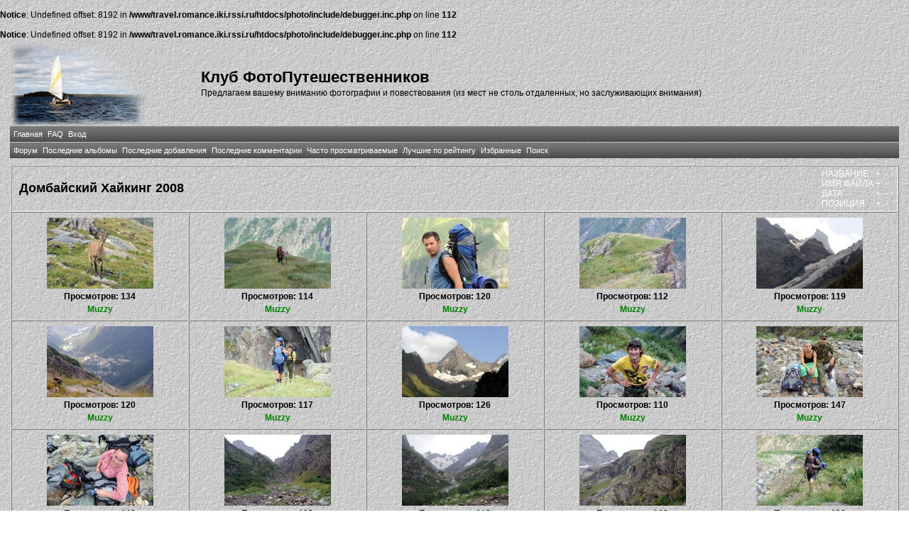

--- FILE ---
content_type: text/html; charset=windows-1251
request_url: http://travel.romance.iki.rssi.ru/photo/thumbnails.php?album=600&page=1&sort=da
body_size: 28116
content:
<br />
<b>Notice</b>:  Undefined offset: 8192 in <b>/www/travel.romance.iki.rssi.ru/htdocs/photo/include/debugger.inc.php</b> on line <b>112</b><br />
<br />
<b>Notice</b>:  Undefined offset: 8192 in <b>/www/travel.romance.iki.rssi.ru/htdocs/photo/include/debugger.inc.php</b> on line <b>112</b><br />
<!DOCTYPE html PUBLIC "-//W3C//DTD XHTML 1.0 Transitional//EN" "http://www.w3.org/TR/xhtml1/DTD/xhtml1-transitional.dtd">
<html dir="ltr">
<head>
    <meta http-equiv="Content-Type" content="text/html; charset=windows-1251" />
    <meta http-equiv="Pragma" content="no-cache" />
    <title>Клуб ФотоПутешественников - Домбайский Хайкинг 2008</title>
    <link rel="stylesheet" href="themes/travel/style.css" type="text/css" />

    <script type="text/javascript" src="scripts.js"></script>

    <!-- $Id: template.html 2688 2005-12-04 03:22:35Z donnoman $ -->
</head>
<body>
    
    <table border="0" cellpadding="0" cellspacing="1" width="98%" align="center">
        <tr>
            <td valign="center">
                <table border="0" cellpadding="0" cellspacing="0" width="100%" align="center" valign="center">
                    <tr valign="center">
                        <td valign="center" align="left">
                            <img src="themes/travel/images/logo.png" alt="Клуб ФотоПутешественников - Домбайский Хайкинг 2008">
                        </td>
                        <td valign="center" align="left">
                            <h1>
                                Клуб ФотоПутешественников</h1>
                            <h3>
                                Предлагаем вашему вниманию фотографии и повествования (из мест не столь отдаленных, но заслуживающих внимания)</h3>
                        </td>
                    </tr>
                </table>
            </td>
        </tr>
        <tr>
            <td>
                <table border="0" cellpadding="0" cellspacing="0" width="100%" align="center" id="Table2">
                    <tr>
                        <td>
                              <div align="left" class="admin_menu" valign="center">
          <table border="0" cellpadding="2" cellspacing="2">
                  <tr>
  <!-- BEGIN home -->
  <div align="center" class="admin_menu">
  <td align="center" class="admin_menu"  valign="center">
          <a href="index.php" title="Перейти на домашнюю страницу">Главная</a>
  </td>
  </div>
<!-- END home --><!-- BEGIN faq -->
  <div align="center" class="admin_menu">
  <td align="center" class="admin_menu"  valign="center">
          <a href="faq.php" title="Часто задаваемые вопросы о галерее &quot;Coppermine&quot;">FAQ</a>
  </td>
  </div>
<!-- END faq --><!-- BEGIN login -->
  <div align="center" class="admin_menu">
  <td align="center" class="admin_menu"  valign="center">
          <a href="login.php?referer=thumbnails.php%3Falbum%3D600%26page%3D1%26sort%3Dda" title="Войти на сайт">Вход</a>
  </td>
  </div>
<!-- END login -->
                  </tr>
          </table>
  </div>
                        </td>
                    </tr>
                </table>
            </td>
        </tr>
        <tr>
            <td>
                <table border="0" cellpadding="0" cellspacing="0" width="100%" align="center">
                    <tr>
                        <td align="center">
                              <div align="left" class="admin_menu"  valign="center">
          <table border="0" cellpadding="2" cellspacing="2">
                  <tr>
  <!-- BEGIN custom_link -->
  <div align="center" class="admin_menu">
  <td align="center" class="admin_menu" valign="center">
          <a href="/forum" title="Форум">Форум</a>
  </td>
  </div>
<!-- END custom_link --><!-- BEGIN lastalb -->
  <div align="center" class="admin_menu">
  <td align="center" class="admin_menu" valign="center">
          <a href="thumbnails.php?album=lastalb&amp;cat=-600" title="Показать последние альбомы">Последние альбомы</a>
  </td>
  </div>
<!-- END lastalb --><!-- BEGIN lastup -->
  <div align="center" class="admin_menu">
  <td align="center" class="admin_menu" valign="center">
          <a href="thumbnails.php?album=lastup&amp;cat=-600" title="Показать последние добавления">Последние добавления</a>
  </td>
  </div>
<!-- END lastup --><!-- BEGIN lastcom -->
  <div align="center" class="admin_menu">
  <td align="center" class="admin_menu" valign="center">
          <a href="thumbnails.php?album=lastcom&amp;cat=-600" title="Показать последние комментарии">Последние комментарии</a>
  </td>
  </div>
<!-- END lastcom --><!-- BEGIN topn -->
  <div align="center" class="admin_menu">
  <td align="center" class="admin_menu" valign="center">
          <a href="thumbnails.php?album=topn&amp;cat=-600" title="Показать часто просматриваемые">Часто просматриваемые</a>
  </td>
  </div>
<!-- END topn --><!-- BEGIN toprated -->
  <div align="center" class="admin_menu">
  <td align="center" class="admin_menu" valign="center">
          <a href="thumbnails.php?album=toprated&amp;cat=-600" title="Показать лучшие по рейтингу">Лучшие по рейтингу</a>
  </td>
  </div>
<!-- END toprated --><!-- BEGIN favpics -->
  <div align="center" class="admin_menu">
  <td align="center" class="admin_menu" valign="center">
          <a href="thumbnails.php?album=favpics" title="Перейти в Избранные">Избранные</a>
  </td>
  </div>
<!-- END favpics --><!-- BEGIN search -->
  <div align="center" class="admin_menu">
  <td align="center" class="admin_menu" valign="center">
          <a href="index.php?file=search_album/search" title="Поиск по сайту">Поиск</a>
  </td>
  </div>
<!-- END search -->
                  </tr>
          </table>
  </div>
                        </td>
                    </tr>
                </table>
            </td>
        </tr>
        <tr>
            <td>
                <table border="0" cellpadding="0" cellspacing="0" width="100%" align="center" id="Table1">
                    <tr>
                        <td align="center">
                            
                        </td>
                    </tr>
                </table>
            </td>
        </tr>
        <tr>
            <td>
                <table border="0" cellpadding="0" cellspacing="0" width="100%" align="center">
                    <tr>
                        <td align="left" width="100%">
                            
        <img src="images/spacer.gif" width="1" height="7" border="" alt="" /><br />

<!-- Start standard table -->
<table align="center" width="100%" cellspacing="1" cellpadding="0" class="maintable">
        <tr>
                <td class="tableh1" colspan="5">
                        <table width="100%" cellpadding="0" cellspacing="0">
                        <tr>
                                <td width="100%" class="statlink"><h2>Домбайский Хайкинг 2008</h2></td>
                                <td><img src="images/spacer.gif" width="1" alt="" /></td>
                                <td class="sortorder_cell">
                                        <table cellpadding="0" cellspacing="0">
                                        <tr>
                                                <td class="sortorder_options">НАЗВАНИЕ</td>
                                                <td class="sortorder_options"><span class="statlink"><a href="thumbnails.php?album=600&amp;page=1&amp;sort=ta" title="Сортировать по названию [возрастание]">&nbsp;+&nbsp;</a></span></td>
                                                <td class="sortorder_options"><span class="statlink"><a href="thumbnails.php?album=600&amp;page=1&amp;sort=td" title="Сортировать по названию [убывание]">&nbsp;-&nbsp;</a></span></td>
                                        </tr>
                                        <tr>
                                                <td class="sortorder_options">ИМЯ ФАЙЛА</td>
                                                <td class="sortorder_options"><span class="statlink"><a href="thumbnails.php?album=600&amp;page=1&amp;sort=na" title="Сортировать по имени [возрастание]">&nbsp;+&nbsp;</a></span></td>
                                                <td class="sortorder_options"><span class="statlink"><a href="thumbnails.php?album=600&amp;page=1&amp;sort=nd" title="Сортировать по имени [убывание]">&nbsp;-&nbsp;</a></span></td>
                                        </tr>
                                        <tr>
                                                <td class="sortorder_options">ДАТА</td>
                                                <td class="sortorder_options"><span class="statlink"><a href="thumbnails.php?album=600&amp;page=1&amp;sort=da" title="Сортировать по дате [возрастание]">&nbsp;+&nbsp;</a></span></td>
                                                <td class="sortorder_options"><span class="statlink"><a href="thumbnails.php?album=600&amp;page=1&amp;sort=dd" title="Сортировать по дате [убывание]">&nbsp;-&nbsp;</a></span></td>
                                        </tr>
                                        <tr>
                                                <td class="sortorder_options">ПОЗИЦИЯ</td>
                                                <td class="sortorder_options"><span class="statlink"><a href="thumbnails.php?album=600&amp;page=1&amp;sort=pa" title="Сортировать по позиции [возрастание]">&nbsp;+&nbsp;</a></span></td>
                                                <td class="sortorder_options"><span class="statlink"><a href="thumbnails.php?album=600&amp;page=1&amp;sort=pd" title="Сортировать по позиции [убывание]">&nbsp;-&nbsp;</a></span></td>
                                        </tr>
                                        </table>
                                </td>
                        </tr>
                        </table>
</td>
        </tr>

        <tr>

        <td valign="top" class="thumbnails" width ="20%" align="center">
                <table width="100%" cellpadding="0" cellspacing="0">
                        <tr>
                                <td align="center">
                                        <a href="displayimage.php?album=600&amp;pos=0"><img src="albums/userpics/10176/thumb_DSC_0016.jpg" class="image" width="150" height="100" border="0" alt="DSC_0016.jpg" title="Файл=DSC_0016.jpg
Объём=351KB
Размеры=600x400
Дата=Сент 07, 2008"/><br /></a>
                                        <span class="thumb_title">Просмотров: 134</span><span class="thumb_title"><a href ="profile.php?uid=176">Muzzy</a></span>
                                        
                                </td>
                        </tr>
                </table>
        </td>

        <td valign="top" class="thumbnails" width ="20%" align="center">
                <table width="100%" cellpadding="0" cellspacing="0">
                        <tr>
                                <td align="center">
                                        <a href="displayimage.php?album=600&amp;pos=1"><img src="albums/userpics/10176/thumb_DSC_0057.jpg" class="image" width="150" height="100" border="0" alt="DSC_0057.jpg" title="Файл=DSC_0057.jpg
Объём=315KB
Размеры=600x400
Дата=Сент 07, 2008"/><br /></a>
                                        <span class="thumb_title">Просмотров: 114</span><span class="thumb_title"><a href ="profile.php?uid=176">Muzzy</a></span>
                                        
                                </td>
                        </tr>
                </table>
        </td>

        <td valign="top" class="thumbnails" width ="20%" align="center">
                <table width="100%" cellpadding="0" cellspacing="0">
                        <tr>
                                <td align="center">
                                        <a href="displayimage.php?album=600&amp;pos=2"><img src="albums/userpics/10176/thumb_DSC_0081.jpg" class="image" width="150" height="100" border="0" alt="DSC_0081.jpg" title="Файл=DSC_0081.jpg
Объём=188KB
Размеры=600x400
Дата=Сент 07, 2008"/><br /></a>
                                        <span class="thumb_title">Просмотров: 120</span><span class="thumb_title"><a href ="profile.php?uid=176">Muzzy</a></span>
                                        
                                </td>
                        </tr>
                </table>
        </td>

        <td valign="top" class="thumbnails" width ="20%" align="center">
                <table width="100%" cellpadding="0" cellspacing="0">
                        <tr>
                                <td align="center">
                                        <a href="displayimage.php?album=600&amp;pos=3"><img src="albums/userpics/10176/thumb_DSC_0100.jpg" class="image" width="150" height="100" border="0" alt="DSC_0100.jpg" title="Файл=DSC_0100.jpg
Объём=340KB
Размеры=600x400
Дата=Сент 07, 2008"/><br /></a>
                                        <span class="thumb_title">Просмотров: 112</span><span class="thumb_title"><a href ="profile.php?uid=176">Muzzy</a></span>
                                        
                                </td>
                        </tr>
                </table>
        </td>

        <td valign="top" class="thumbnails" width ="20%" align="center">
                <table width="100%" cellpadding="0" cellspacing="0">
                        <tr>
                                <td align="center">
                                        <a href="displayimage.php?album=600&amp;pos=4"><img src="albums/userpics/10176/thumb_DSC_0111.jpg" class="image" width="150" height="100" border="0" alt="DSC_0111.jpg" title="Файл=DSC_0111.jpg
Объём=184KB
Размеры=600x400
Дата=Сент 07, 2008"/><br /></a>
                                        <span class="thumb_title">Просмотров: 119</span><span class="thumb_title"><a href ="profile.php?uid=176">Muzzy</a></span>
                                        
                                </td>
                        </tr>
                </table>
        </td>

        </tr>
        <tr>

        <td valign="top" class="thumbnails" width ="20%" align="center">
                <table width="100%" cellpadding="0" cellspacing="0">
                        <tr>
                                <td align="center">
                                        <a href="displayimage.php?album=600&amp;pos=5"><img src="albums/userpics/10176/thumb_DSC_0113.jpg" class="image" width="150" height="100" border="0" alt="DSC_0113.jpg" title="Файл=DSC_0113.jpg
Объём=247KB
Размеры=600x400
Дата=Сент 07, 2008"/><br /></a>
                                        <span class="thumb_title">Просмотров: 120</span><span class="thumb_title"><a href ="profile.php?uid=176">Muzzy</a></span>
                                        
                                </td>
                        </tr>
                </table>
        </td>

        <td valign="top" class="thumbnails" width ="20%" align="center">
                <table width="100%" cellpadding="0" cellspacing="0">
                        <tr>
                                <td align="center">
                                        <a href="displayimage.php?album=600&amp;pos=6"><img src="albums/userpics/10176/thumb_DSC_0119.jpg" class="image" width="150" height="100" border="0" alt="DSC_0119.jpg" title="Файл=DSC_0119.jpg
Объём=289KB
Размеры=600x400
Дата=Сент 07, 2008"/><br /></a>
                                        <span class="thumb_title">Просмотров: 117</span><span class="thumb_title"><a href ="profile.php?uid=176">Muzzy</a></span>
                                        
                                </td>
                        </tr>
                </table>
        </td>

        <td valign="top" class="thumbnails" width ="20%" align="center">
                <table width="100%" cellpadding="0" cellspacing="0">
                        <tr>
                                <td align="center">
                                        <a href="displayimage.php?album=600&amp;pos=7"><img src="albums/userpics/10176/thumb_DSC_0125.jpg" class="image" width="150" height="100" border="0" alt="DSC_0125.jpg" title="Файл=DSC_0125.jpg
Объём=178KB
Размеры=600x400
Дата=Сент 07, 2008"/><br /></a>
                                        <span class="thumb_title">Просмотров: 126</span><span class="thumb_title"><a href ="profile.php?uid=176">Muzzy</a></span>
                                        
                                </td>
                        </tr>
                </table>
        </td>

        <td valign="top" class="thumbnails" width ="20%" align="center">
                <table width="100%" cellpadding="0" cellspacing="0">
                        <tr>
                                <td align="center">
                                        <a href="displayimage.php?album=600&amp;pos=8"><img src="albums/userpics/10176/thumb_DSC_9371.jpg" class="image" width="150" height="100" border="0" alt="DSC_9371.jpg" title="Файл=DSC_9371.jpg
Объём=234KB
Размеры=600x400
Дата=Сент 07, 2008"/><br /></a>
                                        <span class="thumb_title">Просмотров: 110</span><span class="thumb_title"><a href ="profile.php?uid=176">Muzzy</a></span>
                                        
                                </td>
                        </tr>
                </table>
        </td>

        <td valign="top" class="thumbnails" width ="20%" align="center">
                <table width="100%" cellpadding="0" cellspacing="0">
                        <tr>
                                <td align="center">
                                        <a href="displayimage.php?album=600&amp;pos=9"><img src="albums/userpics/10176/thumb_DSC_9372.jpg" class="image" width="150" height="100" border="0" alt="DSC_9372.jpg" title="Файл=DSC_9372.jpg
Объём=325KB
Размеры=600x400
Дата=Сент 07, 2008"/><br /></a>
                                        <span class="thumb_title">Просмотров: 147</span><span class="thumb_title"><a href ="profile.php?uid=176">Muzzy</a></span>
                                        
                                </td>
                        </tr>
                </table>
        </td>

        </tr>
        <tr>

        <td valign="top" class="thumbnails" width ="20%" align="center">
                <table width="100%" cellpadding="0" cellspacing="0">
                        <tr>
                                <td align="center">
                                        <a href="displayimage.php?album=600&amp;pos=10"><img src="albums/userpics/10176/thumb_DSC_9378.jpg" class="image" width="150" height="100" border="0" alt="DSC_9378.jpg" title="Файл=DSC_9378.jpg
Объём=303KB
Размеры=600x400
Дата=Сент 07, 2008"/><br /></a>
                                        <span class="thumb_title">Просмотров: 143</span><span class="thumb_title"><a href ="profile.php?uid=176">Muzzy</a></span>
                                        
                                </td>
                        </tr>
                </table>
        </td>

        <td valign="top" class="thumbnails" width ="20%" align="center">
                <table width="100%" cellpadding="0" cellspacing="0">
                        <tr>
                                <td align="center">
                                        <a href="displayimage.php?album=600&amp;pos=11"><img src="albums/userpics/10176/thumb_DSC_9384.jpg" class="image" width="150" height="100" border="0" alt="DSC_9384.jpg" title="Файл=DSC_9384.jpg
Объём=275KB
Размеры=600x400
Дата=Сент 07, 2008"/><br /></a>
                                        <span class="thumb_title">Просмотров: 102</span><span class="thumb_title"><a href ="profile.php?uid=176">Muzzy</a></span>
                                        
                                </td>
                        </tr>
                </table>
        </td>

        <td valign="top" class="thumbnails" width ="20%" align="center">
                <table width="100%" cellpadding="0" cellspacing="0">
                        <tr>
                                <td align="center">
                                        <a href="displayimage.php?album=600&amp;pos=12"><img src="albums/userpics/10176/thumb_DSC_9391.jpg" class="image" width="150" height="100" border="0" alt="DSC_9391.jpg" title="Файл=DSC_9391.jpg
Объём=247KB
Размеры=600x400
Дата=Сент 07, 2008"/><br /></a>
                                        <span class="thumb_title">Просмотров: 118</span><span class="thumb_title"><a href ="profile.php?uid=176">Muzzy</a></span>
                                        
                                </td>
                        </tr>
                </table>
        </td>

        <td valign="top" class="thumbnails" width ="20%" align="center">
                <table width="100%" cellpadding="0" cellspacing="0">
                        <tr>
                                <td align="center">
                                        <a href="displayimage.php?album=600&amp;pos=13"><img src="albums/userpics/10176/thumb_DSC_9393.jpg" class="image" width="150" height="100" border="0" alt="DSC_9393.jpg" title="Файл=DSC_9393.jpg
Объём=272KB
Размеры=600x400
Дата=Сент 07, 2008"/><br /></a>
                                        <span class="thumb_title">Просмотров: 119</span><span class="thumb_title"><a href ="profile.php?uid=176">Muzzy</a></span>
                                        
                                </td>
                        </tr>
                </table>
        </td>

        <td valign="top" class="thumbnails" width ="20%" align="center">
                <table width="100%" cellpadding="0" cellspacing="0">
                        <tr>
                                <td align="center">
                                        <a href="displayimage.php?album=600&amp;pos=14"><img src="albums/userpics/10176/thumb_DSC_9397.jpg" class="image" width="150" height="100" border="0" alt="DSC_9397.jpg" title="Файл=DSC_9397.jpg
Объём=313KB
Размеры=600x400
Дата=Сент 07, 2008"/><br /></a>
                                        <span class="thumb_title">Просмотров: 120</span><span class="thumb_title"><a href ="profile.php?uid=176">Muzzy</a></span>
                                        
                                </td>
                        </tr>
                </table>
        </td>

        </tr>
        <tr>

        <td valign="top" class="thumbnails" width ="20%" align="center">
                <table width="100%" cellpadding="0" cellspacing="0">
                        <tr>
                                <td align="center">
                                        <a href="displayimage.php?album=600&amp;pos=15"><img src="albums/userpics/10176/thumb_DSC_9403.jpg" class="image" width="150" height="100" border="0" alt="DSC_9403.jpg" title="Файл=DSC_9403.jpg
Объём=312KB
Размеры=600x400
Дата=Сент 07, 2008"/><br /></a>
                                        <span class="thumb_title">Просмотров: 112</span><span class="thumb_title"><a href ="profile.php?uid=176">Muzzy</a></span>
                                        
                                </td>
                        </tr>
                </table>
        </td>

        <td valign="top" class="thumbnails" width ="20%" align="center">
                <table width="100%" cellpadding="0" cellspacing="0">
                        <tr>
                                <td align="center">
                                        <a href="displayimage.php?album=600&amp;pos=16"><img src="albums/userpics/10176/thumb_DSC_9430.jpg" class="image" width="150" height="100" border="0" alt="DSC_9430.jpg" title="Файл=DSC_9430.jpg
Объём=211KB
Размеры=600x400
Дата=Сент 07, 2008"/><br /></a>
                                        <span class="thumb_title">Просмотров: 116</span><span class="thumb_title"><a href ="profile.php?uid=176">Muzzy</a></span>
                                        
                                </td>
                        </tr>
                </table>
        </td>

        <td valign="top" class="thumbnails" width ="20%" align="center">
                <table width="100%" cellpadding="0" cellspacing="0">
                        <tr>
                                <td align="center">
                                        <a href="displayimage.php?album=600&amp;pos=17"><img src="albums/userpics/10176/thumb_DSC_9438.jpg" class="image" width="150" height="100" border="0" alt="DSC_9438.jpg" title="Файл=DSC_9438.jpg
Объём=308KB
Размеры=600x400
Дата=Сент 07, 2008"/><br /></a>
                                        <span class="thumb_title">Просмотров: 135</span><span class="thumb_title"><a href ="profile.php?uid=176">Muzzy</a></span>
                                        
                                </td>
                        </tr>
                </table>
        </td>

        <td valign="top" class="thumbnails" width ="20%" align="center">
                <table width="100%" cellpadding="0" cellspacing="0">
                        <tr>
                                <td align="center">
                                        <a href="displayimage.php?album=600&amp;pos=18"><img src="albums/userpics/10176/thumb_DSC_9442.jpg" class="image" width="150" height="100" border="0" alt="DSC_9442.jpg" title="Файл=DSC_9442.jpg
Объём=238KB
Размеры=600x400
Дата=Сент 07, 2008"/><br /></a>
                                        <span class="thumb_title">Просмотров: 125</span><span class="thumb_title"><a href ="profile.php?uid=176">Muzzy</a></span>
                                        
                                </td>
                        </tr>
                </table>
        </td>

        <td valign="top" class="thumbnails" width ="20%" align="center">
                <table width="100%" cellpadding="0" cellspacing="0">
                        <tr>
                                <td align="center">
                                        <a href="displayimage.php?album=600&amp;pos=19"><img src="albums/userpics/10176/thumb_DSC_9448.jpg" class="image" width="150" height="100" border="0" alt="DSC_9448.jpg" title="Файл=DSC_9448.jpg
Объём=259KB
Размеры=600x400
Дата=Сент 07, 2008"/><br /></a>
                                        <span class="thumb_title">Просмотров: 154</span><span class="thumb_title"><a href ="profile.php?uid=176">Muzzy</a></span>
                                        
                                </td>
                        </tr>
                </table>
        </td>

        </tr>

        <tr>
                <td colspan="5" style="padding: 0px;">
                        <table width="100%" cellspacing="0" cellpadding="0">
                                <tr>
                                       <td width="100%" align="left" valign="middle" class="tableh1_compact" style="white-space: nowrap"><b>Файлов: 48 / Страниц: 3</b></td>
<td><img src="images/spacer.gif" width="1" height="1" alt="" /></td>
<td align="center" valign="middle" class="tableb_compact"><b>1</b></td><td><img src="images/spacer.gif" width="1" height="1" alt="" /></td>
<td align="center" valign="middle" class="navmenu"><a href="thumbnails.php?album=600&amp;page=2"><b>2</b></a></td>
<td><img src="images/spacer.gif" width="1" height="1" alt="" /></td>
<td align="center" valign="middle" class="navmenu"><a href="thumbnails.php?album=600&amp;page=3"><b>3</b></a></td>

                                </tr>
                        </table>
                </td>
        </tr>
</table>
<!-- End standard table -->

        <img src="images/spacer.gif" width="1" height="7" border="" alt="" /><br />
<div class="footer" align="center" style="padding-top: 10px;">Powered by <a href="http://coppermine-gallery.net/" title="Coppermine Photo Gallery" rel="external">Coppermine Photo Gallery</a></div>
                        </td>
                    </tr>
                </table>
            </td>
        </tr>
    </table>
    <br />
    <div align="center">
        
    </div>
    
<!--Coppermine Photo Gallery 1.4.19 (stable)-->
</body>
</html>
